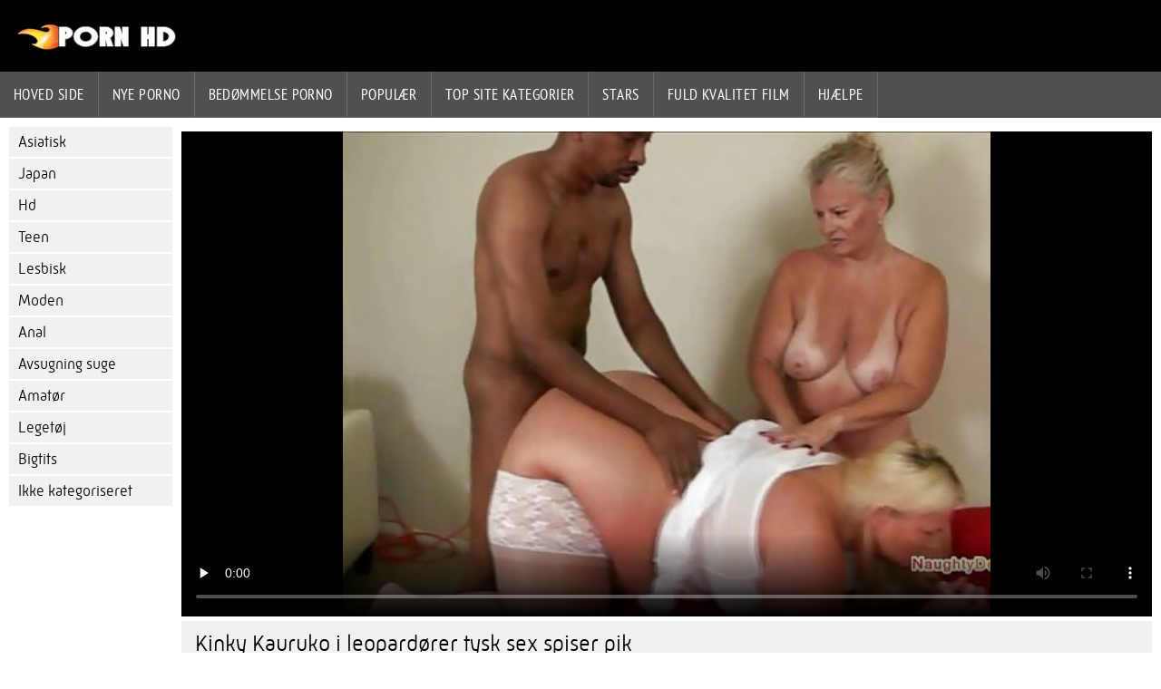

--- FILE ---
content_type: text/html; charset=UTF-8
request_url: https://da.pornofilmsgratis.net/video/378/kinky-kauruko-i-leopard%C3%B8rer-tysk-sex-spiser-pik
body_size: 3991
content:
<!DOCTYPE html><html lang="da">
<head>
	
	<meta http-equiv="Content-Type" content="text/html; charset=utf-8" />
	<title>Kinky Kauruko i leopardører tysk sex spiser pik</title>
	<meta name="description" content="Den japanske vixen Kauruko Wakaba, som en kinky lille beskidt sexkilling tysk sex leger med sin pik, før hun spiser den og slikker røv." />
	<meta name="keywords" content="Hot porno , porno videoer , porno videoer , hd porno " /> 
	<link rel="canonical" href="https://da.pornofilmsgratis.net/video/378/kinky-kauruko-i-leopardører-tysk-sex-spiser-pik/" />
	<meta name="revisit-after" content="1 day" />
	<meta name="viewport" content="width=device-width, initial-scale=1">
	<meta name="apple-touch-fullscreen" content="yes">
	<base target="_blank">
	<link rel="shortcut icon" href="/files/favicon.ico" />
	<link rel="apple-touch-icon" href="/files/apple-touch-favicon.png"/>
	<link rel="stylesheet" href="/static/main.css?v=87">
</head>

<body>
	<div id="header">
			<div class="mobmenu"></div>
			<div class="logo"><a href="/" title="Sex dansk"><img width="175" height="28" title="Sex dansk" src="/files/logo.png"></a></div>
<div class="topmob">
			<div class="clear"></div>

	        <div class="mainlinks">
				<a href="/">Hoved side </a>
			
			
			<a href="#" id="video">Porno video </a>
			<span><a href="/videos.html">Nye porno </a>
			<a href="/top.html">bedømmelse porno </a>
			<a href="/most-popular.html">Populær </a></span>
			<a href="#" id="catspshow">Alle emner </a>
			<a href="/categories.html">Top site kategorier </a>
			<a href="/pornstar.html" >Stars </a>
			<a href="/category/hd/" >Fuld kvalitet film </a>
		
			<a href="/faq.html">Hjælpe </a>
			
			<div class="clear"></div>
	        </div>
</div>
<div class="topexit"></div>

	


	</div>

	<div class="content">

	<div id="leftcat">
		<a href="#" class="back">Tilbage </a>
		<a href="/category/asian/">Asiatisk</a><a href="/category/japanese/">Japan</a><a href="/category/hd/">Hd</a><a href="/category/teen/">Teen</a><a href="/category/lesbian/">Lesbisk</a><a href="/category/mature/">Moden</a><a href="/category/anal/">Anal</a><a href="/category/blowjob/">Avsugning suge</a><a href="/category/amateur/">Amatør</a><a href="/category/toys/">Legetøj</a><a href="/category/bigtits/">Bigtits</a><a href="/category/uncategorized/">Ikke kategoriseret</a>
		<a href="#" class="back">Tilbage </a>
	</div>
<div class="contentbl">
		
		
		
<div class="fullw">

   <style>.play21 { padding-bottom: 50%; position: relative; overflow:hidden; margin: 5px 0;}
.play21 video { position: absolute; top: 0; left: 0; width: 100%; height: 100%; background-color: #000; }</style>
<div class="play21">
<video preload="none" controls poster="https://da.pornofilmsgratis.net/media/thumbs/8/v00378.jpg?1645054920"><source src="https://vs12.videosrc.net/s/d/d8/d827dd121733d6fe5f184f5cce603fa8.mp4?md5=eQA9tNQHs5e2gswu9xMCOw&expires=1769614688" type="video/mp4"/></video>
						</div>

</div>

	<div class="fullt"><h1>Kinky Kauruko i leopardører tysk sex spiser pik</h1></div>

	<div class="vbuttons">
	        <a id="plus" title="Jeg kan godt lide det ">5321</a>
	        
		
		
		
		
	</div>
	

	<div id="more">Vis beskrivelse </div>
	<div class="vdopinf" id="ivideoinfo">

			Den japanske vixen Kauruko Wakaba, som en kinky lille beskidt sexkilling tysk sex leger med sin pik, før hun spiser den og slikker røv.
				<div class="clear"></div>














				<div class="rpart">
				        <div class="catspisok"><div class="catt">Kategori : </div> <a href="/category/blowjob/" title="">Avsugning suge</a> <a href="/category/hd/" title="">Hd</a> </div>
				        
					<div class="tagsspisok"><span class="tagg">I denne voksen pornofilm : </span> <a href="/tag/2/" title="">tysk sex</a>  <a id="showtags" href="/pornstar.html">mere ...</a></span></div>
				</div>

	</div>
	<div id="less">Skjul beskrivelse </div>
	

	


<div class="title relattitle">Relaterede porno film </div>
<div id="preview"><div class="innercont">
	<div class="preview_screen">
		<a href="/video/672/susane-nyder-danskporno-leget%C3%B8j-og-knepper-sin-elsker/"><img src="https://da.pornofilmsgratis.net/media/thumbs/2/v00672.jpg?1645041355" width="392" height="294" title="Susane nyder danskporno legetøj og knepper sin elsker">
			 <div class="dlit">12:23</div>
			<div class="ratelike">6281</div>
		
			<div class="quality">Fuld høj kvalitet </div>
		</a>

		
	</div>
	<div class="preview_title"><a href="/video/672/susane-nyder-danskporno-leget%C3%B8j-og-knepper-sin-elsker/">Susane nyder danskporno legetøj og knepper sin elsker</a></div>
</div></div><div id="preview"><div class="innercont">
	<div class="preview_screen">
		<a href="/video/378/kinky-kauruko-i-leopard%C3%B8rer-tysk-sex-spiser-pik/"><img src="https://da.pornofilmsgratis.net/media/thumbs/8/v00378.jpg?1645054920" width="392" height="294" title="Kinky Kauruko i leopardører tysk sex spiser pik">
			 <div class="dlit">03:20</div>
			<div class="ratelike">5321</div>
		
			<div class="quality">Fuld høj kvalitet </div>
		</a>

		
	</div>
	<div class="preview_title"><a href="/video/378/kinky-kauruko-i-leopard%C3%B8rer-tysk-sex-spiser-pik/">Kinky Kauruko i leopardører tysk sex spiser pik</a></div>
</div></div><div id="preview"><div class="innercont">
	<div class="preview_screen">
		<a href="/video/280/hot-blonde-milf-sextube-dansk-darryl-hanah-sindssyg-analsex/"><img src="https://da.pornofilmsgratis.net/media/thumbs/0/v00280.jpg?1645073655" width="392" height="294" title="Hot blonde milf sextube dansk Darryl Hanah sindssyg analsex">
			 <div class="dlit">12:18</div>
			<div class="ratelike">6239</div>
		
			<div class="quality">Fuld høj kvalitet </div>
		</a>

		
	</div>
	<div class="preview_title"><a href="/video/280/hot-blonde-milf-sextube-dansk-darryl-hanah-sindssyg-analsex/">Hot blonde milf sextube dansk Darryl Hanah sindssyg analsex</a></div>
</div></div><div id="preview"><div class="innercont">
	<div class="preview_screen">
		<a href="https://da.pornofilmsgratis.net/link.php"><img src="https://da.pornofilmsgratis.net/media/thumbs/9/v00159.jpg?1645034869" width="392" height="294" title="Cute College tysk sex Coed blæser langt og hårdt">
			 <div class="dlit">08:02</div>
			<div class="ratelike">7785</div>
		
			<div class="quality">Fuld høj kvalitet </div>
		</a>

		
	</div>
	<div class="preview_title"><a href="https://da.pornofilmsgratis.net/link.php">Cute College tysk sex Coed blæser langt og hårdt</a></div>
</div></div><div id="preview"><div class="innercont">
	<div class="preview_screen">
		<a href="/video/620/sexet-lille-natsuki-bliver-sextube-dansk-kneppet/"><img src="https://da.pornofilmsgratis.net/media/thumbs/0/v00620.jpg?1645033073" width="392" height="294" title="Sexet lille Natsuki bliver sextube dansk kneppet">
			 <div class="dlit">02:00</div>
			<div class="ratelike">7497</div>
		
			<div class="quality">Fuld høj kvalitet </div>
		</a>

		
	</div>
	<div class="preview_title"><a href="/video/620/sexet-lille-natsuki-bliver-sextube-dansk-kneppet/">Sexet lille Natsuki bliver sextube dansk kneppet</a></div>
</div></div><div id="preview"><div class="innercont">
	<div class="preview_screen">
		<a href="https://da.pornofilmsgratis.net/link.php"><img src="https://da.pornofilmsgratis.net/media/thumbs/4/v00054.jpg?1645053137" width="392" height="294" title="En smag af blond danske cam girls fisse og røv">
			 <div class="dlit">15:26</div>
			<div class="ratelike">5633</div>
		
			<div class="quality">Fuld høj kvalitet </div>
		</a>

		
	</div>
	<div class="preview_title"><a href="https://da.pornofilmsgratis.net/link.php">En smag af blond danske cam girls fisse og røv</a></div>
</div></div><div id="preview"><div class="innercont">
	<div class="preview_screen">
		<a href="https://da.pornofilmsgratis.net/link.php"><img src="https://da.pornofilmsgratis.net/media/thumbs/9/v00429.jpg?1645074579" width="392" height="294" title="Mana Iizuka giver et moden dansk sex fantastisk hoved">
			 <div class="dlit">03:33</div>
			<div class="ratelike">4552</div>
		
			<div class="quality">Fuld høj kvalitet </div>
		</a>

		
	</div>
	<div class="preview_title"><a href="https://da.pornofilmsgratis.net/link.php">Mana Iizuka giver et moden dansk sex fantastisk hoved</a></div>
</div></div><div id="preview"><div class="innercont">
	<div class="preview_screen">
		<a href="https://da.pornofilmsgratis.net/link.php"><img src="https://da.pornofilmsgratis.net/media/thumbs/0/v00640.jpg?1645037694" width="392" height="294" title="Hun elsker danskesexfilm Romancing The Bone!">
			 <div class="dlit">01:32</div>
			<div class="ratelike">8498</div>
		
			<div class="quality">Fuld høj kvalitet </div>
		</a>

		
	</div>
	<div class="preview_title"><a href="https://da.pornofilmsgratis.net/link.php">Hun elsker danskesexfilm Romancing The Bone!</a></div>
</div></div><div id="preview"><div class="innercont">
	<div class="preview_screen">
		<a href="/video/114/barmfagre-dansksex-asiatisk-hakke-sm%C3%A6kket-af-pik-/"><img src="https://da.pornofilmsgratis.net/media/thumbs/4/v00114.jpg?1645045008" width="392" height="294" title="Barmfagre dansksex asiatisk hakke smækket af pik!">
			 <div class="dlit">02:00</div>
			<div class="ratelike">4116</div>
		
			<div class="quality">Fuld høj kvalitet </div>
		</a>

		
	</div>
	<div class="preview_title"><a href="/video/114/barmfagre-dansksex-asiatisk-hakke-sm%C3%A6kket-af-pik-/">Barmfagre dansksex asiatisk hakke smækket af pik!</a></div>
</div></div><div id="preview"><div class="innercont">
	<div class="preview_screen">
		<a href="https://da.pornofilmsgratis.net/link.php"><img src="https://da.pornofilmsgratis.net/media/thumbs/8/v00638.jpg?1645069162" width="392" height="294" title="Sheila Marie nyder en yngre elsker i danske cam sex vild sex">
			 <div class="dlit">09:47</div>
			<div class="ratelike">10641</div>
		
			<div class="quality">Fuld høj kvalitet </div>
		</a>

		
	</div>
	<div class="preview_title"><a href="https://da.pornofilmsgratis.net/link.php">Sheila Marie nyder en yngre elsker i danske cam sex vild sex</a></div>
</div></div><div id="preview"><div class="innercont">
	<div class="preview_screen">
		<a href="/video/21/ami-matsuda-hot-hardcore-fucking-action-filmklip-sex-her/"><img src="https://da.pornofilmsgratis.net/media/thumbs/1/v00021.jpg?1645064250" width="392" height="294" title="Ami Matsuda hot hardcore fucking action filmklip sex her">
			 <div class="dlit">07:00</div>
			<div class="ratelike">5739</div>
		
			<div class="quality">Fuld høj kvalitet </div>
		</a>

		
	</div>
	<div class="preview_title"><a href="/video/21/ami-matsuda-hot-hardcore-fucking-action-filmklip-sex-her/">Ami Matsuda hot hardcore fucking action filmklip sex her</a></div>
</div></div><div id="preview"><div class="innercont">
	<div class="preview_screen">
		<a href="https://da.pornofilmsgratis.net/link.php"><img src="https://da.pornofilmsgratis.net/media/thumbs/8/v00298.jpg?1645058886" width="392" height="294" title="Hot japansk gruppesex tysk sex med strap-on og bj sjov">
			 <div class="dlit">05:07</div>
			<div class="ratelike">3827</div>
		
			<div class="quality">Fuld høj kvalitet </div>
		</a>

		
	</div>
	<div class="preview_title"><a href="https://da.pornofilmsgratis.net/link.php">Hot japansk gruppesex tysk sex med strap-on og bj sjov</a></div>
</div></div><div id="preview"><div class="innercont">
	<div class="preview_screen">
		<a href="/video/401/lesbiske-nyder-sex-video-dansk-varm-dildosex/"><img src="https://da.pornofilmsgratis.net/media/thumbs/1/v00401.jpg?1645052263" width="392" height="294" title="Lesbiske nyder sex video dansk varm dildosex">
			 <div class="dlit">07:14</div>
			<div class="ratelike">6856</div>
		
			<div class="quality">Fuld høj kvalitet </div>
		</a>

		
	</div>
	<div class="preview_title"><a href="/video/401/lesbiske-nyder-sex-video-dansk-varm-dildosex/">Lesbiske nyder sex video dansk varm dildosex</a></div>
</div></div><div id="preview"><div class="innercont">
	<div class="preview_screen">
		<a href="https://da.pornofilmsgratis.net/link.php"><img src="https://da.pornofilmsgratis.net/media/thumbs/9/v00669.jpg?1645025846" width="392" height="294" title="Steamy Rear dansk sex debut Action med Mika Tan">
			 <div class="dlit">01:24</div>
			<div class="ratelike">5752</div>
		
			<div class="quality">Fuld høj kvalitet </div>
		</a>

		
	</div>
	<div class="preview_title"><a href="https://da.pornofilmsgratis.net/link.php">Steamy Rear dansk sex debut Action med Mika Tan</a></div>
</div></div><div id="preview"><div class="innercont">
	<div class="preview_screen">
		<a href="https://da.pornofilmsgratis.net/link.php"><img src="https://da.pornofilmsgratis.net/media/thumbs/5/v00645.jpg?1645025844" width="392" height="294" title="Shinobu dansk webcam sex Todaka følte sig ude og kneppet af lægen">
			 <div class="dlit">02:15</div>
			<div class="ratelike">4636</div>
		
			<div class="quality">Fuld høj kvalitet </div>
		</a>

		
	</div>
	<div class="preview_title"><a href="https://da.pornofilmsgratis.net/link.php">Shinobu dansk webcam sex Todaka følte sig ude og kneppet af lægen</a></div>
</div></div><div id="preview"><div class="innercont">
	<div class="preview_screen">
		<a href="https://da.pornofilmsgratis.net/link.php"><img src="https://da.pornofilmsgratis.net/media/thumbs/3/v00633.jpg?1645035920" width="392" height="294" title="Den gratis dansk sex sexede unge Moe giver lidt hoved">
			 <div class="dlit">01:06</div>
			<div class="ratelike">12325</div>
		
			<div class="quality">Fuld høj kvalitet </div>
		</a>

		
	</div>
	<div class="preview_title"><a href="https://da.pornofilmsgratis.net/link.php">Den gratis dansk sex sexede unge Moe giver lidt hoved</a></div>
</div></div><div id="preview"><div class="innercont">
	<div class="preview_screen">
		<a href="/video/632/sexet-teenager-venter-dansksex-sultent-p%C3%A5-p%C3%B8lse-/"><img src="https://da.pornofilmsgratis.net/media/thumbs/2/v00632.jpg?1645062474" width="392" height="294" title="Sexet teenager venter dansksex sultent på pølse!">
			 <div class="dlit">05:08</div>
			<div class="ratelike">5134</div>
		
			<div class="quality">Fuld høj kvalitet </div>
		</a>

		
	</div>
	<div class="preview_title"><a href="/video/632/sexet-teenager-venter-dansksex-sultent-p%C3%A5-p%C3%B8lse-/">Sexet teenager venter dansksex sultent på pølse!</a></div>
</div></div><div id="preview"><div class="innercont">
	<div class="preview_screen">
		<a href="https://da.pornofilmsgratis.net/link.php"><img src="https://da.pornofilmsgratis.net/media/thumbs/7/v00057.jpg?1645049693" width="392" height="294" title="Aya Fukunaga varm solo, før dansksex han giver et blowjob">
			 <div class="dlit">01:47</div>
			<div class="ratelike">4981</div>
		
			<div class="quality">Fuld høj kvalitet </div>
		</a>

		
	</div>
	<div class="preview_title"><a href="https://da.pornofilmsgratis.net/link.php">Aya Fukunaga varm solo, før dansksex han giver et blowjob</a></div>
</div></div><div id="preview"><div class="innercont">
	<div class="preview_screen">
		<a href="/video/20/ami-matsuda-giver-her-et-blowjob-i-topkvalitet-dansk-gratis-sex/"><img src="https://da.pornofilmsgratis.net/media/thumbs/0/v00020.jpg?1645048710" width="392" height="294" title="Ami Matsuda giver her et blowjob i topkvalitet dansk gratis sex">
			 <div class="dlit">01:13</div>
			<div class="ratelike">4993</div>
		
			<div class="quality">Fuld høj kvalitet </div>
		</a>

		
	</div>
	<div class="preview_title"><a href="/video/20/ami-matsuda-giver-her-et-blowjob-i-topkvalitet-dansk-gratis-sex/">Ami Matsuda giver her et blowjob i topkvalitet dansk gratis sex</a></div>
</div></div><div id="preview"><div class="innercont">
	<div class="preview_screen">
		<a href="/video/647/korth%C3%A5ret-sk%C3%B8nhed-tager-kort-tid-at-blive-v%C3%A5d-dansk-porntube/"><img src="https://da.pornofilmsgratis.net/media/thumbs/7/v00647.jpg?1645053975" width="392" height="294" title="Korthåret skønhed tager kort tid at blive våd dansk porntube">
			 <div class="dlit">12:12</div>
			<div class="ratelike">5981</div>
		
			<div class="quality">Fuld høj kvalitet </div>
		</a>

		
	</div>
	<div class="preview_title"><a href="/video/647/korth%C3%A5ret-sk%C3%B8nhed-tager-kort-tid-at-blive-v%C3%A5d-dansk-porntube/">Korthåret skønhed tager kort tid at blive våd dansk porntube</a></div>
</div></div><div id="preview"><div class="innercont">
	<div class="preview_screen">
		<a href="/video/55/aya-fukunaga-nyder-en-webcam-sex-dansk-h%C3%A5rd-dyb-forbandet-tid/"><img src="https://da.pornofilmsgratis.net/media/thumbs/5/v00055.jpg?1645045040" width="392" height="294" title="Aya Fukunaga nyder en webcam sex dansk hård dyb forbandet tid">
			 <div class="dlit">06:28</div>
			<div class="ratelike">7616</div>
		
			<div class="quality">Fuld høj kvalitet </div>
		</a>

		
	</div>
	<div class="preview_title"><a href="/video/55/aya-fukunaga-nyder-en-webcam-sex-dansk-h%C3%A5rd-dyb-forbandet-tid/">Aya Fukunaga nyder en webcam sex dansk hård dyb forbandet tid</a></div>
</div></div><div id="preview"><div class="innercont">
	<div class="preview_screen">
		<a href="/video/336/iruka-sex-p%C3%A5-dansk-sakana-fuldendt-pik-hore/"><img src="https://da.pornofilmsgratis.net/media/thumbs/6/v00336.jpg?1645072661" width="392" height="294" title="Iruka sex på dansk Sakana: Fuldendt pik-hore">
			 <div class="dlit">00:57</div>
			<div class="ratelike">4381</div>
		
			<div class="quality">Fuld høj kvalitet </div>
		</a>

		
	</div>
	<div class="preview_title"><a href="/video/336/iruka-sex-p%C3%A5-dansk-sakana-fuldendt-pik-hore/">Iruka sex på dansk Sakana: Fuldendt pik-hore</a></div>
</div></div><div id="preview"><div class="innercont">
	<div class="preview_screen">
		<a href="/video/497/udend%C3%B8rs-trekant-dansk-privat-sex-med-dp-til-sativa-rose/"><img src="https://da.pornofilmsgratis.net/media/thumbs/7/v00497.jpg?1645045783" width="392" height="294" title="Udendørs trekant dansk privat sex med DP til Sativa Rose">
			 <div class="dlit">01:31</div>
			<div class="ratelike">3908</div>
		
			<div class="quality">Fuld høj kvalitet </div>
		</a>

		
	</div>
	<div class="preview_title"><a href="/video/497/udend%C3%B8rs-trekant-dansk-privat-sex-med-dp-til-sativa-rose/">Udendørs trekant dansk privat sex med DP til Sativa Rose</a></div>
</div></div><div id="preview"><div class="innercont">
	<div class="preview_screen">
		<a href="/video/230/haruka-sanada-g%C3%A5r-to-for-to-dansk-anal-sex/"><img src="https://da.pornofilmsgratis.net/media/thumbs/0/v00230.jpg?1645075432" width="392" height="294" title="Haruka Sanada går to for to dansk anal sex">
			 <div class="dlit">12:32</div>
			<div class="ratelike">6357</div>
		
			<div class="quality">Fuld høj kvalitet </div>
		</a>

		
	</div>
	<div class="preview_title"><a href="/video/230/haruka-sanada-g%C3%A5r-to-for-to-dansk-anal-sex/">Haruka Sanada går to for to dansk anal sex</a></div>
</div></div>






		
	</div>	
</div>
<div class="clear"></div>
	<div id="footer">
		

	<div class="clear"></div>
	</div>
<div id="toplay"></div>
<div id="gototop" title="Наверх"></div>



</body>
</html>